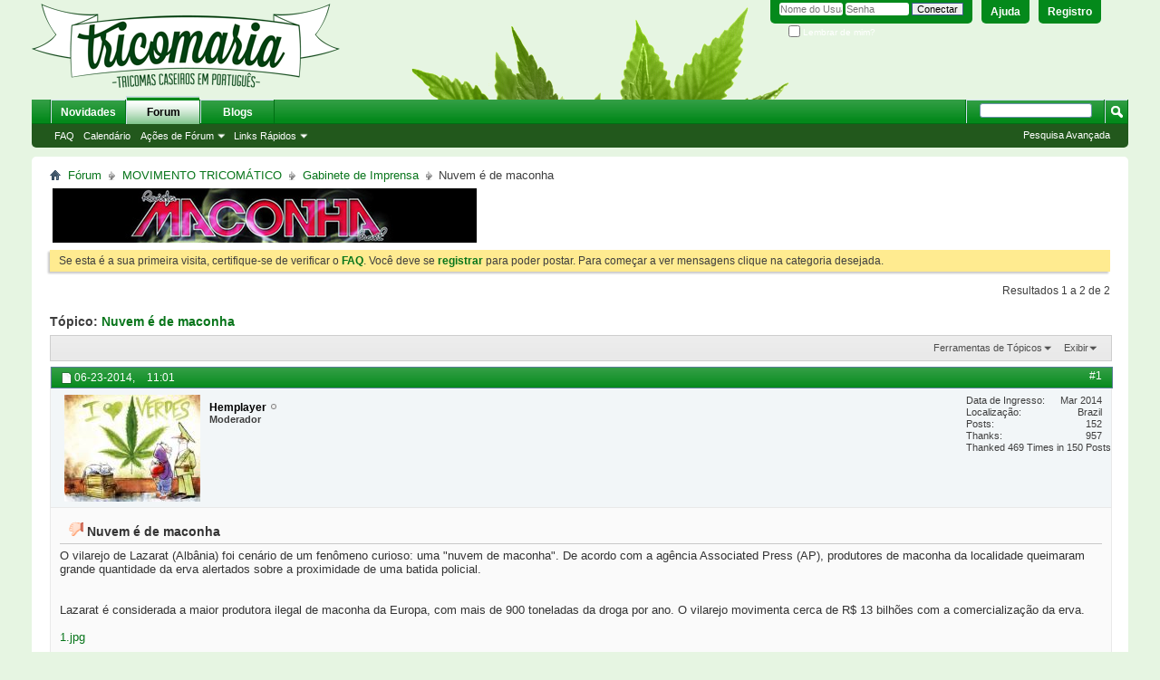

--- FILE ---
content_type: text/html; charset=ISO-8859-1
request_url: https://tricomaria.com/vb4/showthread.php?931-Nuvem-%EF%BF%BD-de-maconha
body_size: 11963
content:
<!DOCTYPE html PUBLIC "-//W3C//DTD XHTML 1.0 Transitional//EN" "http://www.w3.org/TR/xhtml1/DTD/xhtml1-transitional.dtd">
<html xmlns="http://www.w3.org/1999/xhtml" dir="ltr" lang="pt" id="vbulletin_html">
<head>
	<meta http-equiv="Content-Type" content="text/html; charset=ISO-8859-1" />
<meta id="e_vb_meta_bburl" name="vb_meta_bburl" content="https://tricomaria.com/vb4" />
<base href="https://tricomaria.com/vb4/" /><!--[if IE]></base><![endif]-->
<meta name="generator" content="vBulletin 4.2.2" />
<meta http-equiv="X-UA-Compatible" content="IE=9" />
<script>
  (function(i,s,o,g,r,a,m){i['GoogleAnalyticsObject']=r;i[r]=i[r]||function(){
  (i[r].q=i[r].q||[]).push(arguments)},i[r].l=1*new Date();a=s.createElement(o),
  m=s.getElementsByTagName(o)[0];a.async=1;a.src=g;m.parentNode.insertBefore(a,m)
  })(window,document,'script','//www.google-analytics.com/analytics.js','ga');

  ga('create', 'UA-52345120-1', 'auto');
  ga('send', 'pageview');

</script>

	<link rel="Shortcut Icon" href="favicon.ico" type="image/x-icon" />








<script type="text/javascript">
<!--
	if (typeof YAHOO === 'undefined') // Load ALL YUI Local
	{
		document.write('<script type="text/javascript" src="clientscript/yui/yuiloader-dom-event/yuiloader-dom-event.js?v=422"><\/script>');
		document.write('<script type="text/javascript" src="clientscript/yui/connection/connection-min.js?v=422"><\/script>');
		var yuipath = 'clientscript/yui';
		var yuicombopath = '';
		var remoteyui = false;
	}
	else	// Load Rest of YUI remotely (where possible)
	{
		var yuipath = 'clientscript/yui';
		var yuicombopath = '';
		var remoteyui = true;
		if (!yuicombopath)
		{
			document.write('<script type="text/javascript" src="clientscript/yui/connection/connection-min.js?v=422"><\/script>');
		}
	}
	var SESSIONURL = "s=11de113ffe31f648842740aecec90f41&";
	var SECURITYTOKEN = "guest";
	var IMGDIR_MISC = "images/misc";
	var IMGDIR_BUTTON = "images/buttons";
	var vb_disable_ajax = parseInt("0", 10);
	var SIMPLEVERSION = "422";
	var BBURL = "https://tricomaria.com/vb4";
	var LOGGEDIN = 0 > 0 ? true : false;
	var THIS_SCRIPT = "showthread";
	var RELPATH = "showthread.php?931-Nuvem-%EF%BF%BD-de-maconha";
	var PATHS = {
		forum : "",
		cms   : "",
		blog  : ""
	};
	var AJAXBASEURL = "https://tricomaria.com/vb4/";
// -->
</script>
<script type="text/javascript" src="https://tricomaria.com/vb4/clientscript/vbulletin-core.js?v=422"></script>





	<link rel="stylesheet" type="text/css" href="css.php?styleid=9&amp;langid=2&amp;d=1717394931&amp;td=ltr&amp;sheet=bbcode.css,editor.css,popupmenu.css,reset-fonts.css,vbulletin.css,vbulletin-chrome.css,vbulletin-formcontrols.css," />

	<!--[if lt IE 8]>
	<link rel="stylesheet" type="text/css" href="css.php?styleid=9&amp;langid=2&amp;d=1717394931&amp;td=ltr&amp;sheet=popupmenu-ie.css,vbulletin-ie.css,vbulletin-chrome-ie.css,vbulletin-formcontrols-ie.css,editor-ie.css" />
	<![endif]-->
<script type="text/javascript" src="clientscript/post_thanks.js"></script>

<style type="text/css">
.postbitlegacy .postfoot .textcontrols a.post_thanks_button, .postbit .postfoot .textcontrols a.post_thanks_button  {
    background: url(images/buttons/post_thanks.png) no-repeat transparent left;
    padding-left: 20px;
}
.postbitlegacy .postfoot .textcontrols a.post_thanks_button:hover, .postbit .postfoot .textcontrols a.post_thanks_button:hover  {
    background: url(images/buttons/post_thanks-hover.png) no-repeat transparent left;
}
</style>

        <!-- App Indexing for Google Search -->
        <link href="android-app://com.quoord.tapatalkpro.activity/tapatalk/tricomaria.com/vb4?location=topic&amp;page=1&amp;perpage=10&amp;fid=22&amp;tid=931&amp;channel=google-indexing" rel="alternate" />
        <link href="ios-app://307880732/tapatalk/tricomaria.com/vb4?location=topic&amp;page=1&amp;perpage=10&amp;fid=22&amp;tid=931&amp;channel=google-indexing" rel="alternate" />
        
        <link href="https://groups.tapatalk-cdn.com/static/manifest/manifest.json" rel="manifest">
        
        <meta name="apple-itunes-app" content="app-id=307880732, affiliate-data=at=10lR7C, app-argument=tapatalk://tricomaria.com/vb4?location=topic&page=1&perpage=10&fid=22&tid=931" />
        
	<meta name="keywords" content="maconha, quantidade, policial, toneladas, acaba, nuvem, lazarat, vilarejo, materia, legalizado, fosse, assim, funciona, prima, disperdicio, montante, quantos, podia, realizado, tratamentos, legalização, falta, deparar, derrepente, familia, filhos, fumaça, regulariza, ofendendo, ainda, população, ajudar, observem, pessoas, imagina, proibicionistas, inves, foram, grande, queimaram, localidade, produtores, alertados, sobre, maior, considerada, batida, proximidade, press, cenário" />
	<meta name="description" content="O vilarejo de Lazarat (Albânia) foi cenário de um fenômeno curioso: uma &quot;nuvem de maconha&quot;. De acordo com a agência Associated Press (AP), produtores de maconha da localidade queimaram grande quantidade da erva alertados sobre a proximidade de uma batida policial.  
  
  
Lazarat é considerada a maior produtora ilegal de maconha da Europa, com mais de 900 toneladas da droga por ano. O vilarejo movimenta cerca de R$ 13 bilhões com a comercialização da erva.  
  
6570 
  
Na operação policial," />

	<title> Nuvem é de maconha</title>
	<link rel="canonical" href="showthread.php?931-Nuvem-é-de-maconha&s=11de113ffe31f648842740aecec90f41" />
	
	
	
	
	
	
	
	
	

	
		<link rel="stylesheet" type="text/css" href="css.php?styleid=9&amp;langid=2&amp;d=1717394931&amp;td=ltr&amp;sheet=toolsmenu.css,postlist.css,showthread.css,postbit.css,options.css,attachment.css,poll.css,lightbox.css" />
	
	<!--[if lt IE 8]><link rel="stylesheet" type="text/css" href="css.php?styleid=9&amp;langid=2&amp;d=1717394931&amp;td=ltr&amp;sheet=toolsmenu-ie.css,postlist-ie.css,showthread-ie.css,postbit-ie.css,poll-ie.css" /><![endif]-->
<link rel="stylesheet" type="text/css" href="css.php?styleid=9&amp;langid=2&amp;d=1717394931&amp;td=ltr&amp;sheet=additional.css" />

</head>

<body>

<div class="above_body"> <!-- closing tag is in template navbar -->
<div id="header" class="floatcontainer doc_header">
	<div><a name="top" href="forum.php?s=11de113ffe31f648842740aecec90f41" class="logo-image"><img src="https://tricomaria.com/vb4/images/misc/tricomaria_logo.png" alt="Tricomaria" /></a></div>
	<div id="toplinks" class="toplinks">
		
			<ul class="nouser">
			
				<li><a href="register.php?s=11de113ffe31f648842740aecec90f41" rel="nofollow">Registro</a></li>
			
				<li><a rel="help" href="faq.php?s=11de113ffe31f648842740aecec90f41">Ajuda</a></li>
				<li>
			<script type="text/javascript" src="clientscript/vbulletin_md5.js?v=422"></script>
			<form id="navbar_loginform" action="login.php?s=11de113ffe31f648842740aecec90f41&amp;do=login" method="post" onsubmit="md5hash(vb_login_password, vb_login_md5password, vb_login_md5password_utf, 0)">
				<fieldset id="logindetails" class="logindetails">
					<div>
						<div>
					<input type="text" class="textbox default-value" name="vb_login_username" id="navbar_username" size="10" accesskey="u" tabindex="101" value="Nome do Usuário" />
					<input type="password" class="textbox" tabindex="102" name="vb_login_password" id="navbar_password" size="10" />
					<input type="text" class="textbox default-value" tabindex="102" name="vb_login_password_hint" id="navbar_password_hint" size="10" value="Senha" style="display:none;" />
					<input type="submit" class="loginbutton" tabindex="104" value="Conectar" title="Digite seu nome de usuário e senha nas caixas apropriadas para conectar, ou clique no botão 'Registro' para criar um perfil para você." accesskey="s" />
						</div>
					</div>
				</fieldset>
				<div id="remember" class="remember">
					<label for="cb_cookieuser_navbar"><input type="checkbox" name="cookieuser" value="1" id="cb_cookieuser_navbar" class="cb_cookieuser_navbar" accesskey="c" tabindex="103" /> Lembrar de mim?</label>
				</div>

				<input type="hidden" name="s" value="11de113ffe31f648842740aecec90f41" />
				<input type="hidden" name="securitytoken" value="guest" />
				<input type="hidden" name="do" value="login" />
				<input type="hidden" name="vb_login_md5password" />
				<input type="hidden" name="vb_login_md5password_utf" />
			</form>
			<script type="text/javascript">
			YAHOO.util.Dom.setStyle('navbar_password_hint', "display", "inline");
			YAHOO.util.Dom.setStyle('navbar_password', "display", "none");
			vB_XHTML_Ready.subscribe(function()
			{
			//
				YAHOO.util.Event.on('navbar_username', "focus", navbar_username_focus);
				YAHOO.util.Event.on('navbar_username', "blur", navbar_username_blur);
				YAHOO.util.Event.on('navbar_password_hint', "focus", navbar_password_hint);
				YAHOO.util.Event.on('navbar_password', "blur", navbar_password);
			});
			
			function navbar_username_focus(e)
			{
			//
				var textbox = YAHOO.util.Event.getTarget(e);
				if (textbox.value == 'Nome do Usuário')
				{
				//
					textbox.value='';
					textbox.style.color='#000000';
				}
			}

			function navbar_username_blur(e)
			{
			//
				var textbox = YAHOO.util.Event.getTarget(e);
				if (textbox.value == '')
				{
				//
					textbox.value='Nome do Usuário';
					textbox.style.color='#777777';
				}
			}
			
			function navbar_password_hint(e)
			{
			//
				var textbox = YAHOO.util.Event.getTarget(e);
				
				YAHOO.util.Dom.setStyle('navbar_password_hint', "display", "none");
				YAHOO.util.Dom.setStyle('navbar_password', "display", "inline");
				YAHOO.util.Dom.get('navbar_password').focus();
			}

			function navbar_password(e)
			{
			//
				var textbox = YAHOO.util.Event.getTarget(e);
				
				if (textbox.value == '')
				{
					YAHOO.util.Dom.setStyle('navbar_password_hint', "display", "inline");
					YAHOO.util.Dom.setStyle('navbar_password', "display", "none");
				}
			}
			</script>
				</li>
				
			</ul>
		
	</div>
	<div class="ad_global_header">
		
		
	</div>
	<hr />
</div>
<div id="navbar" class="navbar">
	<ul id="navtabs" class="navtabs floatcontainer">
		
		
	
		<li  id="vbtab_whatsnew">
			<a class="navtab" href="activity.php?s=11de113ffe31f648842740aecec90f41">Novidades</a>
		</li>
		
		

	
		<li class="selected" id="vbtab_forum">
			<a class="navtab" href="forum.php?s=11de113ffe31f648842740aecec90f41">Forum</a>
		</li>
		
		
			<ul class="floatcontainer">
				
					
						
							<li id="vbflink_faq"><a href="faq.php?s=11de113ffe31f648842740aecec90f41">FAQ</a></li>
						
					
				
					
						
							<li id="vbflink_calendar"><a href="calendar.php?s=11de113ffe31f648842740aecec90f41">Calendário</a></li>
						
					
				
					
						<li class="popupmenu" id="vbmenu_actions">
							<a href="javascript://" class="popupctrl">Ações de Fórum</a>
							<ul class="popupbody popuphover">
								
									<li id="vbalink_mfr"><a href="forumdisplay.php?s=11de113ffe31f648842740aecec90f41&amp;do=markread&amp;markreadhash=guest">Marcar fóruns como lidos</a></li>
								
							</ul>
						</li>
					
				
					
						<li class="popupmenu" id="vbmenu_qlinks">
							<a href="javascript://" class="popupctrl">Links Rápidos</a>
							<ul class="popupbody popuphover">
								
									<li id="vbqlink_leaders"><a href="showgroups.php?s=11de113ffe31f648842740aecec90f41">Ver Administradores e Moderadores</a></li>
								
							</ul>
						</li>
					
				
			</ul>
		

	
		<li  id="vbtab_blog">
			<a class="navtab" href="blog.php?s=11de113ffe31f648842740aecec90f41">Blogs</a>
		</li>
		
		

		
	</ul>
	
		<div id="globalsearch" class="globalsearch">
			<form action="search.php?s=11de113ffe31f648842740aecec90f41&amp;do=process" method="post" id="navbar_search" class="navbar_search">
				
				<input type="hidden" name="securitytoken" value="guest" />
				<input type="hidden" name="do" value="process" />
				<span class="textboxcontainer"><span><input type="text" value="" name="query" class="textbox" tabindex="99"/></span></span>
				<span class="buttoncontainer"><span><input type="image" class="searchbutton" src="images/buttons/search.png" name="submit" onclick="document.getElementById('navbar_search').submit;" tabindex="100"/></span></span>
			</form>
			<ul class="navbar_advanced_search">
				<li><a href="search.php?s=11de113ffe31f648842740aecec90f41" accesskey="4">Pesquisa Avançada</a></li>
				
			</ul>
		</div>
	
</div>
</div><!-- closing div for above_body -->

<div class="body_wrapper">
<div id="breadcrumb" class="breadcrumb">
	<ul class="floatcontainer">
		<li class="navbithome"><a href="index.php?s=11de113ffe31f648842740aecec90f41" accesskey="1"><img src="images/misc/navbit-home.png" alt="Home" /></a></li>
		
	<li class="navbit"><a href="forum.php?s=11de113ffe31f648842740aecec90f41">Fórum</a></li>

	<li class="navbit"><a href="forumdisplay.php?21-MOVIMENTO-TRICOMÁTICO&amp;s=11de113ffe31f648842740aecec90f41">MOVIMENTO TRICOMÁTICO</a></li>

	<li class="navbit"><a href="forumdisplay.php?22-Gabinete-de-Imprensa&amp;s=11de113ffe31f648842740aecec90f41">Gabinete de Imprensa</a></li>

		
	<li class="navbit lastnavbit"><span> Nuvem é de maconha</span></li>

	</ul>
	<hr />
</div>


<div id="ad_global_below_navbar"><script type="text/javascript">
var images = [], 
index = 0;
images[0] = "<a href='https://sweetseeds.es/pt/397_novidades?utm_medium=novedades2024&utm_campaign=tricomaria&utm_source=foros' target='_blank'><img src='https://tricomaria.com/vb4/attachment.php?attachmentid=16814&d=1708343813' style='margin:3px'/></a>";

images[1] = "<a href='https://www.facebook.com/checkin.freemind/?fref=ts' target='_blank'><img src='https://tricomaria.com/vb4/attachment.php?attachmentid=13320&d=1487112580' style='margin:3px'/></a>";

images[2] = "<a href='https://sweetseeds.es/en/the-red-family-seeds/3257-diablo-rojo-xl-auto.html?utm_medium=diablorojoxlauto&utm_campaign=banner&utm_source=tricomaria-468_pt'_blank'><img src='https://tricomaria.com/vb4/attachment.php?attachmentid=16819&d=1712807483' style='margin:3px'/></a>";

images[3] = "<a href='https://www.facebook.com/revistamaconhabrasil?fref=ts' target='_blank'><img src='https://tricomaria.com/vb4/attachment.php?attachmentid=6786&d=1404404487' style='margin:3px'/></a>";

images[4] = "<a href='https://www.cognoscitiva.pt/' target='_blank'><img src='https://tricomaria.com/vb4/attachment.php?attachmentid=8711&d=1416269648' style='margin:3px'/></a>";

images[5] = "<a href='https://cannadouro.pt/magazine/'><img src='https://tricomaria.com/vb4/attachment.php?attachmentid=16684&d=1673971686' style='margin:3px'></a>";

images[6] = "<a href='https://www.planetasensi.pt/'><img src='https://tricomaria.com/vb4/attachment.php?attachmentid=15737&d=1597365392' style='margin:3px'></a>";

images[7] = "<a href='https://cannadouro.pt/magazine/'><img src='https://tricomaria.com/vb4/attachment.php?attachmentid=16684&d=1673971686' style='margin:3px'></a>";


index = Math.floor(Math.random() * images.length);
document.write(images[index]);
</script></div>


	<form action="profile.php?do=dismissnotice" method="post" id="notices" class="notices">
		<input type="hidden" name="do" value="dismissnotice" />
		<input type="hidden" name="s" value="s=11de113ffe31f648842740aecec90f41&amp;" />
		<input type="hidden" name="securitytoken" value="guest" />
		<input type="hidden" id="dismiss_notice_hidden" name="dismiss_noticeid" value="" />
		<input type="hidden" name="url" value="" />
		<ol>
			<li class="restore" id="navbar_notice_1">
	
	Se esta é a sua primeira visita, certifique-se de verificar o <a href="faq.php?s=11de113ffe31f648842740aecec90f41" target="_blank"><b>FAQ</b></a>. Você deve se <a href="register.php?s=11de113ffe31f648842740aecec90f41" target="_blank"><b>registrar</b></a>
		para poder postar. Para começar a ver mensagens clique na categoria desejada.
</li>
		</ol>
	</form>





	<div id="above_postlist" class="above_postlist">
		
		<div id="pagination_top" class="pagination_top">
		
			<div id="postpagestats_above" class="postpagestats">
				Resultados 1 a 2 de 2
			</div>
		</div>
	</div>
	<div id="pagetitle" class="pagetitle">
		<h1>
			Tópico: <span class="threadtitle"><a href="showthread.php?931-Nuvem-é-de-maconha&s=11de113ffe31f648842740aecec90f41" title="Recarregar esta Página">Nuvem é de maconha</a></span>
		</h1>
		
	</div>
	<div id="thread_controls" class="thread_controls toolsmenu">
		<div>
		<ul id="postlist_popups" class="postlist_popups popupgroup">
			
			
			<li class="popupmenu" id="threadtools">
				<h6><a class="popupctrl" href="javascript://">Ferramentas de Tópicos</a></h6>
				<ul class="popupbody popuphover">
					<li><a href="printthread.php?s=11de113ffe31f648842740aecec90f41&amp;t=931&amp;pp=10&amp;page=1" accesskey="3" rel="nofollow">Mostrar Versão de Impressão</a></li>
					
					<li>
						
							<a href="subscription.php?s=11de113ffe31f648842740aecec90f41&amp;do=addsubscription&amp;t=931" rel="nofollow">Acompanhar este Tópico&hellip;</a>
						
					</li>
					
				</ul>
			</li>

			

			

			

			
				<li class="popupmenu" id="displaymodes">
					<h6><a class="popupctrl" href="javascript://">Exibir</a></h6>
					<ul class="popupbody popuphover">
						<li><label>Modo Linear</label></li>
						<li><a href="showthread.php?931-Nuvem-é-de-maconha&amp;s=11de113ffe31f648842740aecec90f41&amp;mode=hybrid"> Alternar para Modo Híbrido</a></li>
						<li><a href="showthread.php?931-Nuvem-é-de-maconha&amp;s=11de113ffe31f648842740aecec90f41&amp;p=5966&amp;mode=threaded#post5966"> Alterar para Modo de Tópicos</a></li>
					</ul>
				</li>
			

			
			</ul>
		</div>
	</div>

<div id="postlist" class="postlist restrain">
	

	
		<ol id="posts" class="posts" start="1">
			
<li class="postbit postbitim postcontainer old" id="post_5966">
	<div class="postdetails_noavatar">
		<div class="posthead">
                        
                                <span class="postdate old">
                                        
                                                <span class="date">06-23-2014,&nbsp;<span class="time">11:01</span></span>
                                        
                                </span>
                                <span class="nodecontrols">
                                        
                                                <a name="post5966" href="showthread.php?931-Nuvem-é-de-maconha&amp;s=11de113ffe31f648842740aecec90f41&amp;p=5966#post5966" class="postcounter">#1</a><a id="postcount5966" name="1"></a>
                                        
                                        
                                        
                                </span>
                        
		</div>

		<div class="userinfo">
			<div class="contact">
				
					<a class="postuseravatarlink" href="member.php?1377-Hemplayer&amp;s=11de113ffe31f648842740aecec90f41" title="Hemplayer está offline">
						
							<img src="image.php?s=11de113ffe31f648842740aecec90f41&amp;u=1377&amp;dateline=1463070198" alt="Avatar de Hemplayer" />
						
					</a>
				
				<div class="username_container">
					
						<div class="popupmenu memberaction">
	<a class="username offline popupctrl" href="member.php?1377-Hemplayer&amp;s=11de113ffe31f648842740aecec90f41" title="Hemplayer está offline"><strong><span style="color: black;">Hemplayer</span></strong></a>
	<ul class="popupbody popuphover memberaction_body">
		<li class="left">
			<a href="member.php?1377-Hemplayer&amp;s=11de113ffe31f648842740aecec90f41" class="siteicon_profile">
				Ver Perfil
			</a>
		</li>
		
		<li class="right">
			<a href="search.php?s=11de113ffe31f648842740aecec90f41&amp;do=finduser&amp;userid=1377&amp;contenttype=vBForum_Post&amp;showposts=1" class="siteicon_forum" rel="nofollow">
				Ver Posts do Fórum
			</a>
		</li>
		
		
		<li class="left">
			<a href="private.php?s=11de113ffe31f648842740aecec90f41&amp;do=newpm&amp;u=1377" class="siteicon_message" rel="nofollow">
				Mensagem Particular
			</a>
		</li>
		
		
		
		<li class="right">
			<a href="blog.php?s=11de113ffe31f648842740aecec90f41&amp;u=1377" class="siteicon_blog" rel="nofollow">
				View Blog Entries
			</a>
		</li>
		
		
		
		
		
		<li class="right">
			<a href="https://tricomaria.com/vb4/list.php?author/1377-Hemplayer&amp;s=11de113ffe31f648842740aecec90f41" class="siteicon_article" rel="nofollow">
				Ver Artigos
			</a>
		</li>
		

		

		
		
	</ul>
</div>
						<img class="inlineimg onlinestatus" src="images/statusicon/user-offline.png" alt="Hemplayer está offline" border="0" />

					
					<span class="usertitle">
						Moderador
					</span>
					

                                        
					
					
						<div class="imlinks">
							    
						</div>
					
				</div>
			</div>
			
				<div class="userinfo_extra">
					<dl class="userstats">
						<dt>Data de Ingresso</dt> <dd>Mar 2014</dd>
						<dt>Localização</dt> <dd>Brazil</dd>
						
						<dt>Posts</dt> <dd>152</dd>	
						
    <dt>Thanks</dt> <dd>957</dd>
    
        <dd style="white-space:nowrap; display:inline; float: left;">Thanked 469 Times in 150 Posts</dd>
    

					</dl>
					
					
				</div>
			
		</div>
	</div>

	<div class="postbody">
		
		<div class="postrow">
		
		<h2 class="posttitle icon">
			<img src="images/icons/icon13.png" alt="Thumbs up" /> Nuvem é de maconha
		</h2>
		
				
					
					
				
				
		<div class="content">
			<div id="post_message_5966">
				<blockquote class="postcontent restore">
					O vilarejo de Lazarat (Albânia) foi cenário de um fenômeno curioso: uma &quot;nuvem de maconha&quot;. De acordo com a agência Associated Press (AP), produtores de maconha da localidade queimaram grande quantidade da erva alertados sobre a proximidade de uma batida policial. <br />
 <br />
 <br />
Lazarat é considerada a maior produtora ilegal de maconha da Europa, com mais de 900 toneladas da droga por ano. O vilarejo movimenta cerca de R$ 13 bilhões com a comercialização da erva. <br />
 <br />
<a href="https://tricomaria.com/vb4/attachment.php?s=11de113ffe31f648842740aecec90f41&amp;attachmentid=6570&amp;d=1403521092"  title="Nome:      1.jpg
Visitas:     3
Tamanho:  22,7 KB">1.jpg</a><br />
 <br />
Na operação policial, foram apreendidas 13 toneladas de maconha e 80 mil pés acabaram destruídos.<br />
<br />
<br />
Nota Hemplayer:<br />
Observem o disperdicio de materia prima, por que? É a falta da legalização, quantos tratamentos podia ser realizado com este montante se legalizado fosse? É assim que funciona ao inves de ajudar a população ainda acaba ofendendo as pessoas que são proibicionistas, pos imagina voce com seus filhos e sua familia derrepente se deparar com tal quantidade de fumaça em sua casa, REGULARIZA que isso acaba!
				</blockquote>
			</div>

			


		</div>
			
				
			
				
			
			
				<blockquote class="signature restore"><div class="signaturecontainer"><div style="text-align: center;"><img src="http://i66.tinypic.com/2u62noo.png" border="0" alt="" /><br />
<b><i><div style="text-align: center;">Aqui se aprende, Aqui se ensina, Aqui se colhe junto!</div></i></b></div></div></blockquote>
			
			
		</div>
	</div>
	<div class="postfoot">
		<div class="textcontrols floatcontainer">
			<span class="postcontrols">
				<img style="display:none" id="progress_5966" src="images/misc/progress.gif" alt="" />
				
				
				
					<a id="qrwq_5966" class="newreply" href="newreply.php?s=11de113ffe31f648842740aecec90f41&amp;do=newreply&amp;p=5966" rel="nofollow" title="Responder com Citação"><img id="quoteimg_5966" src="clear.gif" alt="Responder com Citação" />  Responder com Citação</a> 
				
				
				
			</span>
			<span class="postlinking">
				
					
				
				

				 
				

					

					
					 

					
					
					
					
					
			</span>
		</div>
	</div>
	<hr />
</li>
<li class="postbit postbitim" id="post_thanks_box_5966">
	<div class="postbody">
	<div class="postrow">
	
	<h2 class="posttitle">
		
			The Following 4 Users Say Thank You to Hemplayer For This Useful Post:
		
	</h2>


<span id="thanks">
	<div class="content">
		<div id="post_thanks_bit_5966">
			<blockquote class="postcontent restore">
				<a href="member.php?s=11de113ffe31f648842740aecec90f41&amp;u=622" rel="nofollow"><span style="color: black;">Shariff</span></a>&nbsp;(06-23-2014),<a href="member.php?s=11de113ffe31f648842740aecec90f41&amp;u=1478" rel="nofollow"><span style="color: green;">Stewie weed</span></a>&nbsp;(06-23-2014),<a href="member.php?s=11de113ffe31f648842740aecec90f41&amp;u=440" rel="nofollow"><span style="color: black;">Tommy</span></a>&nbsp;(06-23-2014),<a href="member.php?s=11de113ffe31f648842740aecec90f41&amp;u=436" rel="nofollow"><span style="color: black;">Tricomaria</span></a>&nbsp;(06-23-2014)
			</blockquote>
		</div>
	</div>
</span>


	</div>
</div>
<hr />
</li>
<li class="postbit postbitim postcontainer old" id="post_5984">
	<div class="postdetails_noavatar">
		<div class="posthead">
                        
                                <span class="postdate old">
                                        
                                                <span class="date">06-23-2014,&nbsp;<span class="time">19:53</span></span>
                                        
                                </span>
                                <span class="nodecontrols">
                                        
                                                <a name="post5984" href="showthread.php?931-Nuvem-é-de-maconha&amp;s=11de113ffe31f648842740aecec90f41&amp;p=5984#post5984" class="postcounter">#2</a><a id="postcount5984" name="2"></a>
                                        
                                        
                                        
                                </span>
                        
		</div>

		<div class="userinfo">
			<div class="contact">
				
					<a class="postuseravatarlink" href="member.php?440-Tommy&amp;s=11de113ffe31f648842740aecec90f41" title="Tommy está offline">
						
							<img src="image.php?s=11de113ffe31f648842740aecec90f41&amp;u=440&amp;dateline=1396334661" alt="Avatar de Tommy" />
						
					</a>
				
				<div class="username_container">
					
						<div class="popupmenu memberaction">
	<a class="username offline popupctrl" href="member.php?440-Tommy&amp;s=11de113ffe31f648842740aecec90f41" title="Tommy está offline"><strong><span style="color: black;">Tommy</span></strong></a>
	<ul class="popupbody popuphover memberaction_body">
		<li class="left">
			<a href="member.php?440-Tommy&amp;s=11de113ffe31f648842740aecec90f41" class="siteicon_profile">
				Ver Perfil
			</a>
		</li>
		
		<li class="right">
			<a href="search.php?s=11de113ffe31f648842740aecec90f41&amp;do=finduser&amp;userid=440&amp;contenttype=vBForum_Post&amp;showposts=1" class="siteicon_forum" rel="nofollow">
				Ver Posts do Fórum
			</a>
		</li>
		
		
		<li class="left">
			<a href="private.php?s=11de113ffe31f648842740aecec90f41&amp;do=newpm&amp;u=440" class="siteicon_message" rel="nofollow">
				Mensagem Particular
			</a>
		</li>
		
		
		
		<li class="right">
			<a href="blog.php?s=11de113ffe31f648842740aecec90f41&amp;u=440" class="siteicon_blog" rel="nofollow">
				View Blog Entries
			</a>
		</li>
		
		
		
		
		
		<li class="right">
			<a href="https://tricomaria.com/vb4/list.php?author/440-Tommy&amp;s=11de113ffe31f648842740aecec90f41" class="siteicon_article" rel="nofollow">
				Ver Artigos
			</a>
		</li>
		

		

		
		
	</ul>
</div>
						<img class="inlineimg onlinestatus" src="images/statusicon/user-offline.png" alt="Tommy está offline" border="0" />

					
					<span class="usertitle">
						Moderador
					</span>
					

                                        
					
					
						<div class="imlinks">
							    
						</div>
					
				</div>
			</div>
			
				<div class="userinfo_extra">
					<dl class="userstats">
						<dt>Data de Ingresso</dt> <dd>Apr 2014</dd>
						<dt>Localização</dt> <dd>Orange County</dd>
						
						<dt>Posts</dt> <dd>210</dd>	
						
    <dt>Thanks</dt> <dd>1.545</dd>
    
        <dd style="white-space:nowrap; display:inline; float: left;">Thanked 1.009 Times in 207 Posts</dd>
    

					</dl>
					
					
				</div>
			
		</div>
	</div>

	<div class="postbody">
		
		<div class="postrow">
		
				
				
					
				
		<div class="content">
			<div id="post_message_5984">
				<blockquote class="postcontent restore">
					Boas!<br />
<br />
Mais uma de muitas anedotas que se poderão contar dentro de alguns anos. É o <i>burn the witches</i> em pleno século XXI <img src="images/smilies/confused.png" border="0" alt="" title="Confuso" class="inlineimg" /><br />
<br />
<br />

<iframe class="restrain" title="YouTube video player" width="640" height="390" src="//www.youtube.com/embed/rbORaQxQmDs?wmode=opaque" frameborder="0"></iframe>
<br />
<br />
<br />
<img src="images/smilies/weed.gif" border="0" alt="" title="Weed Leaf" class="inlineimg" /><br />
<br />
tommy
				</blockquote>
			</div>

			


		</div>
			
				
			
			
				<blockquote class="signature restore"><div class="signaturecontainer"><div style="text-align: center;"><font size="4"><span style="font-family: Comic Sans MS"><b>The more you try to erase me, the more that I appear <img src="images/smilies/weed.gif" border="0" alt="" title="Weed Leaf" class="inlineimg" /></b></span></font></div></div></blockquote>
			
			
		</div>
	</div>
	<div class="postfoot">
		<div class="textcontrols floatcontainer">
			<span class="postcontrols">
				<img style="display:none" id="progress_5984" src="images/misc/progress.gif" alt="" />
				
				
				
					<a id="qrwq_5984" class="newreply" href="newreply.php?s=11de113ffe31f648842740aecec90f41&amp;do=newreply&amp;p=5984" rel="nofollow" title="Responder com Citação"><img id="quoteimg_5984" src="clear.gif" alt="Responder com Citação" />  Responder com Citação</a> 
				
				
				
			</span>
			<span class="postlinking">
				
					
				
				

				 
				

					

					
					 

					
					
					
					
					
			</span>
		</div>
	</div>
	<hr />
</li>
<li class="postbit postbitim" id="post_thanks_box_5984">
	<div class="postbody">
	<div class="postrow">
	
	<h2 class="posttitle">
		
			The Following 2 Users Say Thank You to Tommy For This Useful Post:
		
	</h2>


<span id="thanks">
	<div class="content">
		<div id="post_thanks_bit_5984">
			<blockquote class="postcontent restore">
				<a href="member.php?s=11de113ffe31f648842740aecec90f41&amp;u=1377" rel="nofollow"><span style="color: black;">Hemplayer</span></a>&nbsp;(06-24-2014),<a href="member.php?s=11de113ffe31f648842740aecec90f41&amp;u=622" rel="nofollow"><span style="color: black;">Shariff</span></a>&nbsp;(06-24-2014)
			</blockquote>
		</div>
	</div>
</span>


	</div>
</div>
<hr />
</li>
		</ol>
		<div class="separator"></div>
		<div class="postlistfoot">
			
		</div>

	

</div>

<div id="below_postlist" class="noinlinemod below_postlist">
	
	<div id="pagination_bottom" class="pagination_bottom">
	
		<div class="clear"></div>
<div class="navpopupmenu popupmenu nohovermenu" id="showthread_navpopup">
	
		<span class="shade">Navegação Rápida</span>
		<a href="showthread.php?931-Nuvem-é-de-maconha&amp;s=11de113ffe31f648842740aecec90f41" class="popupctrl"><span class="ctrlcontainer">Gabinete de Imprensa</span></a>
		<a href="showthread.php?931-Nuvem-%EF%BF%BD-de-maconha#top" class="textcontrol" onclick="document.location.hash='top';return false;">Topo</a>
	
	<ul class="navpopupbody popupbody popuphover">
		
		<li class="optionlabel">Áreas do Site</li>
		<li><a href="usercp.php?s=11de113ffe31f648842740aecec90f41">Configurações</a></li>
		<li><a href="private.php?s=11de113ffe31f648842740aecec90f41">Mensagens Particulares</a></li>
		<li><a href="subscription.php?s=11de113ffe31f648842740aecec90f41">Acompanhamentos</a></li>
		<li><a href="online.php?s=11de113ffe31f648842740aecec90f41">Quem Está Online</a></li>
		<li><a href="search.php?s=11de113ffe31f648842740aecec90f41">Pesquisar Fóruns</a></li>
		<li><a href="forum.php?s=11de113ffe31f648842740aecec90f41">Início dos Fóruns</a></li>
		
			<li class="optionlabel">Fóruns</li>
			
		
			
				<li><a href="forumdisplay.php?1-BEM-VIND-S&amp;s=11de113ffe31f648842740aecec90f41">BEM-VIND@S</a>
					<ol class="d1">
						
		
			
				<li><a href="forumdisplay.php?2-Novos-Membros&amp;s=11de113ffe31f648842740aecec90f41">Novos Membros</a></li>
			
		
			
				<li><a href="forumdisplay.php?4-Informações-e-Novidades&amp;s=11de113ffe31f648842740aecec90f41">Informações e Novidades</a></li>
			
		
			
				<li><a href="forumdisplay.php?5-Passatempos-&#9733;-Sorteios-&#9733;-Concursos&amp;s=11de113ffe31f648842740aecec90f41">Passatempos &#9733; Sorteios &#9733; Concursos</a></li>
			
		
			
				<li><a href="forumdisplay.php?85-Eventos-Oficiais-Tricomaria-com&amp;s=11de113ffe31f648842740aecec90f41">Eventos Oficiais Tricomaria.com</a>
					<ol class="d2">
						
		
			
				<li><a href="forumdisplay.php?97-CannaDouro-2017&amp;s=11de113ffe31f648842740aecec90f41">CannaDouro 2017</a></li>
			
		
			
				<li><a href="forumdisplay.php?98-CannaDouro-2018&amp;s=11de113ffe31f648842740aecec90f41">CannaDouro 2018</a></li>
			
		
			
				<li><a href="forumdisplay.php?99-CannaDouro-2019&amp;s=11de113ffe31f648842740aecec90f41">CannaDouro 2019</a></li>
			
		
			
				<li><a href="forumdisplay.php?86-Expocáñamo-Sevilla-2015&amp;s=11de113ffe31f648842740aecec90f41">Expocáñamo Sevilla 2015</a></li>
			
		
			
				<li><a href="forumdisplay.php?87-Portugal-Weed-Masters-2014&amp;s=11de113ffe31f648842740aecec90f41">Portugal Weed Masters 2014</a></li>
			
		
			
				<li><a href="forumdisplay.php?100-Portugal-Weed-Masters-2018&amp;s=11de113ffe31f648842740aecec90f41">Portugal Weed Masters 2018</a></li>
			
		
			
					</ol>
				</li>
			
		
			
					</ol>
				</li>
			
		
			
				<li><a href="forumdisplay.php?6-LINHA-DE-PRODUÇÃO&amp;s=11de113ffe31f648842740aecec90f41">LINHA DE PRODUÇÃO</a>
					<ol class="d1">
						
		
			
				<li><a href="forumdisplay.php?7-Cultivo-Básico&amp;s=11de113ffe31f648842740aecec90f41">Cultivo Básico</a></li>
			
		
			
				<li><a href="forumdisplay.php?8-Cultivo-em-Interior&amp;s=11de113ffe31f648842740aecec90f41">Cultivo em Interior</a></li>
			
		
			
				<li><a href="forumdisplay.php?9-Cultivo-em-Exterior&amp;s=11de113ffe31f648842740aecec90f41">Cultivo em Exterior</a></li>
			
		
			
				<li><a href="forumdisplay.php?10-Cultivo-sem-solo&amp;s=11de113ffe31f648842740aecec90f41">Cultivo &quot;sem-solo&quot;</a></li>
			
		
			
				<li><a href="forumdisplay.php?11-Equipamento-e-Bricolage&amp;s=11de113ffe31f648842740aecec90f41">Equipamento e Bricolage</a></li>
			
		
			
				<li><a href="forumdisplay.php?12-Enfermaria&amp;s=11de113ffe31f648842740aecec90f41">Enfermaria</a></li>
			
		
			
				<li><a href="forumdisplay.php?13-Bancos-e-Variedades&amp;s=11de113ffe31f648842740aecec90f41">Bancos e Variedades</a></li>
			
		
			
				<li><a href="forumdisplay.php?14-Extrações-Caseiras&amp;s=11de113ffe31f648842740aecec90f41">Extrações Caseiras</a></li>
			
		
			
					</ol>
				</li>
			
		
			
				<li><a href="forumdisplay.php?15-USOS-E-COSTUMES&amp;s=11de113ffe31f648842740aecec90f41">USOS E COSTUMES</a>
					<ol class="d1">
						
		
			
				<li><a href="forumdisplay.php?16-Medicinal&amp;s=11de113ffe31f648842740aecec90f41">Medicinal</a></li>
			
		
			
				<li><a href="forumdisplay.php?59-Espiritual&amp;s=11de113ffe31f648842740aecec90f41">Espiritual</a></li>
			
		
			
				<li><a href="forumdisplay.php?17-Cozinha&amp;s=11de113ffe31f648842740aecec90f41">Cozinha</a></li>
			
		
			
				<li><a href="forumdisplay.php?19-Vaporizadores&amp;s=11de113ffe31f648842740aecec90f41">Vaporizadores</a></li>
			
		
			
				<li><a href="forumdisplay.php?18-Parafernália&amp;s=11de113ffe31f648842740aecec90f41">Parafernália</a></li>
			
		
			
				<li><a href="forumdisplay.php?20-Fotografia&amp;s=11de113ffe31f648842740aecec90f41">Fotografia</a></li>
			
		
			
				<li><a href="forumdisplay.php?102-Enteógenos&amp;s=11de113ffe31f648842740aecec90f41">Enteógenos</a></li>
			
		
			
					</ol>
				</li>
			
		
			
				<li><a href="forumdisplay.php?27-ORGANIZAÇÕES-COLETIVOS-E-PATROCINADORES&amp;s=11de113ffe31f648842740aecec90f41">ORGANIZAÇÕES, COLETIVOS E PATROCINADORES</a>
					<ol class="d1">
						
		
			
				<li><a href="forumdisplay.php?29-A-C-B&amp;s=11de113ffe31f648842740aecec90f41">A. C. B.</a></li>
			
		
			
				<li><a href="forumdisplay.php?28-A-Folha&amp;s=11de113ffe31f648842740aecec90f41">A Folha</a></li>
			
		
			
				<li><a href="forumdisplay.php?103-CannaDouro-Magazine&amp;s=11de113ffe31f648842740aecec90f41">CannaDouro Magazine</a></li>
			
		
			
				<li><a href="forumdisplay.php?94-CANNATIVA&amp;s=11de113ffe31f648842740aecec90f41">CANNATIVA</a>
					<ol class="d2">
						
		
			
				<li><a href="forumdisplay.php?95-CANNAPRESS&amp;s=11de113ffe31f648842740aecec90f41">CANNAPRESS</a></li>
			
		
			
				<li><a href="forumdisplay.php?96-CANNABASE&amp;s=11de113ffe31f648842740aecec90f41">CANNABASE</a></li>
			
		
			
					</ol>
				</li>
			
		
			
				<li><a href="forumdisplay.php?60-Encod&amp;s=11de113ffe31f648842740aecec90f41">Encod</a></li>
			
		
			
				<li><a href="forumdisplay.php?61-Haze-Brasil&amp;s=11de113ffe31f648842740aecec90f41">Haze Brasil</a></li>
			
		
			
				<li><a href="forumdisplay.php?62-Maconha-Brasil&amp;s=11de113ffe31f648842740aecec90f41">Maconha Brasil</a></li>
			
		
			
				<li><a href="forumdisplay.php?88-Tudo-Sobre-Criação-de-Associações-Canábicas&amp;s=11de113ffe31f648842740aecec90f41">Tudo Sobre Criação de Associações Canábicas</a>
					<ol class="d2">
						
		
			
				<li><a href="forumdisplay.php?89-Grupo-de-Trabalho&amp;s=11de113ffe31f648842740aecec90f41">Grupo de Trabalho</a></li>
			
		
			
					</ol>
				</li>
			
		
			
				<li><a href="forumdisplay.php?74-Patrocinadores-Tricomáticos&amp;s=11de113ffe31f648842740aecec90f41">Patrocinadores Tricomáticos</a>
					<ol class="d2">
						
		
			
				<li><a href="forumdisplay.php?75-Cognoscitiva&amp;s=11de113ffe31f648842740aecec90f41">Cognoscitiva</a></li>
			
		
			
				<li><a href="forumdisplay.php?81-Grow-Up-Shop&amp;s=11de113ffe31f648842740aecec90f41">Grow Up Shop</a></li>
			
		
			
				<li><a href="forumdisplay.php?82-HighSociety-PT&amp;s=11de113ffe31f648842740aecec90f41">HighSociety PT</a></li>
			
		
			
				<li><a href="forumdisplay.php?77-THGrow&amp;s=11de113ffe31f648842740aecec90f41">THGrow</a></li>
			
		
			
				<li><a href="forumdisplay.php?76-Magic-Soils&amp;s=11de113ffe31f648842740aecec90f41">Magic Soils</a></li>
			
		
			
				<li><a href="forumdisplay.php?91-Tralaluz&amp;s=11de113ffe31f648842740aecec90f41">Tralaluz</a></li>
			
		
			
					</ol>
				</li>
			
		
			
					</ol>
				</li>
			
		
			
				<li><a href="forumdisplay.php?35-BANCOS-DE-SEMENTES&amp;s=11de113ffe31f648842740aecec90f41">BANCOS DE SEMENTES</a>
					<ol class="d1">
						
		
			
				<li><a href="forumdisplay.php?101-Barney-s-Farm&amp;s=11de113ffe31f648842740aecec90f41">Barney's Farm</a></li>
			
		
			
				<li><a href="forumdisplay.php?53-Dutch-Passion&amp;s=11de113ffe31f648842740aecec90f41">Dutch Passion</a>
					<ol class="d2">
						
		
			
				<li><a href="forumdisplay.php?54-Regulares&amp;s=11de113ffe31f648842740aecec90f41">Regulares</a></li>
			
		
			
				<li><a href="forumdisplay.php?55-Feminizadas&amp;s=11de113ffe31f648842740aecec90f41">Feminizadas</a></li>
			
		
			
				<li><a href="forumdisplay.php?56-Feminizadas-Autoflorescentes&amp;s=11de113ffe31f648842740aecec90f41">Feminizadas Autoflorescentes</a></li>
			
		
			
				<li><a href="forumdisplay.php?57-Medicinais&amp;s=11de113ffe31f648842740aecec90f41">Medicinais</a></li>
			
		
			
				<li><a href="forumdisplay.php?58-Test-Grows&amp;s=11de113ffe31f648842740aecec90f41">Test Grows</a></li>
			
		
			
					</ol>
				</li>
			
		
			
				<li><a href="forumdisplay.php?48-Jamaica-Seeds&amp;s=11de113ffe31f648842740aecec90f41">Jamaica Seeds</a>
					<ol class="d2">
						
		
			
				<li><a href="forumdisplay.php?49-Regulares&amp;s=11de113ffe31f648842740aecec90f41">Regulares</a></li>
			
		
			
				<li><a href="forumdisplay.php?50-Feminizadas&amp;s=11de113ffe31f648842740aecec90f41">Feminizadas</a></li>
			
		
			
				<li><a href="forumdisplay.php?51-Feminizadas-Autoflorescentes&amp;s=11de113ffe31f648842740aecec90f41">Feminizadas Autoflorescentes</a></li>
			
		
			
				<li><a href="forumdisplay.php?52-Test-Grows&amp;s=11de113ffe31f648842740aecec90f41">Test Grows</a></li>
			
		
			
					</ol>
				</li>
			
		
			
				<li><a href="forumdisplay.php?42-Seedsman&amp;s=11de113ffe31f648842740aecec90f41">Seedsman</a>
					<ol class="d2">
						
		
			
				<li><a href="forumdisplay.php?44-Regulares&amp;s=11de113ffe31f648842740aecec90f41">Regulares</a></li>
			
		
			
				<li><a href="forumdisplay.php?45-Feminizadas&amp;s=11de113ffe31f648842740aecec90f41">Feminizadas</a></li>
			
		
			
				<li><a href="forumdisplay.php?46-Feminizadas-Autoflorescentes&amp;s=11de113ffe31f648842740aecec90f41">Feminizadas Autoflorescentes</a></li>
			
		
			
				<li><a href="forumdisplay.php?47-Test-Grows&amp;s=11de113ffe31f648842740aecec90f41">Test Grows</a></li>
			
		
			
					</ol>
				</li>
			
		
			
				<li><a href="forumdisplay.php?63-Sweet-Seeds&amp;s=11de113ffe31f648842740aecec90f41">Sweet Seeds</a>
					<ol class="d2">
						
		
			
				<li><a href="forumdisplay.php?64-Feminizadas-Fotodependentes&amp;s=11de113ffe31f648842740aecec90f41">Feminizadas Fotodependentes</a></li>
			
		
			
				<li><a href="forumdisplay.php?65-Feminizadas-Autoflorescentes&amp;s=11de113ffe31f648842740aecec90f41">Feminizadas Autoflorescentes</a></li>
			
		
			
				<li><a href="forumdisplay.php?66-F1-Fast-Version&amp;s=11de113ffe31f648842740aecec90f41">F1 Fast Version</a></li>
			
		
			
				<li><a href="forumdisplay.php?68-Artigos-Entrevistas-e-Eventos&amp;s=11de113ffe31f648842740aecec90f41">Artigos, Entrevistas e Eventos</a></li>
			
		
			
				<li><a href="forumdisplay.php?67-Test-Grows&amp;s=11de113ffe31f648842740aecec90f41">Test Grows</a></li>
			
		
			
				<li><a href="forumdisplay.php?73-Concursos-Sweet-Seeds&amp;s=11de113ffe31f648842740aecec90f41">Concursos Sweet Seeds</a></li>
			
		
			
					</ol>
				</li>
			
		
			
					</ol>
				</li>
			
		
		
	</ul>
</div>
<div class="clear"></div>
	</div>
</div>








	<!-- next / previous links -->
	<div class="navlinks">
		
			<strong>&laquo;</strong>
			<a href="showthread.php?931-Nuvem-é-de-maconha&amp;s=11de113ffe31f648842740aecec90f41&amp;goto=nextoldest" rel="nofollow">Tópico Anterior</a>
			|
			<a href="showthread.php?931-Nuvem-é-de-maconha&amp;s=11de113ffe31f648842740aecec90f41&amp;goto=nextnewest" rel="nofollow">Próximo Tópico</a>
			<strong>&raquo;</strong>
		
	</div>
	<!-- / next / previous links -->

<div id="thread_info" class="thread_info block">
	
	
	
	
	
	
	<div class="options_block_container">
		
		<div class="options_block">
			<h4 class="collapse blockhead options_correct">
				<a class="collapse" id="collapse_posting_rules" href="showthread.php?931-Nuvem-%EF%BF%BD-de-maconha#top"><img src="images/buttons/collapse_40b.png" alt="" /></a>
				Permissões de Postagem
			</h4>
			<div id="posting_rules" class="thread_info_block blockbody formcontrols floatcontainer options_correct">
				
<div id="forumrules" class="info_subblock">

	<ul class="youcandoblock">
		<li>Você <strong>não pode</strong> iniciar novos tópicos</li>
		<li>Você <strong>não pode</strong> enviar respostas</li>
		<li>Você <strong>não pode</strong> enviar anexos</li>
		<li>Você <strong>não pode</strong> editar suas mensagens</li>
		<li>&nbsp;</li>
	</ul>
	<div class="bbcodeblock">
		<ul>
			<li><a href="misc.php?s=11de113ffe31f648842740aecec90f41&amp;do=bbcode" target="_blank">BB Code</a> está <strong>Ligado</strong></li>
			<li><a href="misc.php?s=11de113ffe31f648842740aecec90f41&amp;do=showsmilies" target="_blank">Smilies</a> estão <strong>Ligados</strong></li>
			<li>Código <a href="misc.php?s=11de113ffe31f648842740aecec90f41&amp;do=bbcode#imgcode" target="_blank">[IMG]</a> está <strong>Ligado</strong></li>
			<li><a href="misc.php?s=11de113ffe31f648842740aecec90f41&amp;do=bbcode#videocode" target="_blank">[VIDEO]</a> code is <strong>Ligado</strong></li>
			<li>Código HTML está <strong>Desligado</strong></li>
		</ul>
	</div>
	<p class="rules_link"><a href="misc.php?s=11de113ffe31f648842740aecec90f41&amp;do=showrules" target="_blank">Regras do Fórum</a></p>

</div>

			</div>
		</div>
	</div>
</div>








<div style="clear: left">
  
  <div id="ad_global_above_footer"><a href='https://tricomaria.com/vb4/forum.php' target='_blank'><img src="https://tricomaria.com/vb4/attachment.php?attachmentid=8804&d=1417387289" style='margin:3px'/></a></div>
</div>

<div id="footer" class="floatcontainer footer">

	<form action="forum.php" method="get" id="footer_select" class="footer_select">

		
		
		
	</form>

	<ul id="footer_links" class="footer_links">
		<li><a href="sendmessage.php?s=11de113ffe31f648842740aecec90f41" rel="nofollow" accesskey="9">Fale Conosco</a></li>
		<li><a href="https://tricomaria.com/vb4">Tricomaria :: Tricomas caseiros em portugues</a></li>
		
		
		<li><a href="archive/index.php?s=11de113ffe31f648842740aecec90f41">Arquivo</a></li>
		<li><a href="http://glowhost.com" target="_blank">Web Hosting</a></li>
		
		<li><a href="https://tricomaria.com/vb4/showthread.php?9-Regras-do-F%F3rum-Tricomaria-com">Condições de Uso</a></li>
		<li><a href="showthread.php?931-Nuvem-%EF%BF%BD-de-maconha#top" onclick="document.location.hash='top'; return false;">Topo</a></li>
	</ul>
	
	
	
	
	<script type="text/javascript">
	<!--
		// Main vBulletin Javascript Initialization
		vBulletin_init();
	//-->
	</script>
        
</div>
</div> <!-- closing div for body_wrapper -->

<div class="below_body">
<div id="footer_time" class="shade footer_time">Todos horários são GMT . Hora atual: <span class="time">05:18</span>.</div>

<div id="footer_copyright" class="shade footer_copyright">
	<!-- Do not remove this copyright notice -->
	Copyright &copy; 2026 Portal Bigtrails. Todos direitos reservados.<br /><br />
Traduzido por <a href="http://zgoda.com.br">Lucas Zgoda</a><br />
Powered by <a href="http://www.vbulletin.com" id="vbulletinlink">vBulletin&trade;</a> Version 4.2.2 <br />
Copyright &copy; 2026 vBulletin Solutions, Inc. All rights reserved. 
	<!-- Do not remove this copyright notice -->	
</div>
<div id="footer_morecopyright" class="shade footer_morecopyright">
	<!-- Do not remove cronimage or your scheduled tasks will cease to function -->
	
	<!-- Do not remove cronimage or your scheduled tasks will cease to function -->
	
	
</div>
 

</div>
</body>
</html>

--- FILE ---
content_type: text/css;charset=utf-8
request_url: https://tricomaria.com/vb4/css.php?styleid=9&langid=2&d=1717394931&td=ltr&sheet=additional.css
body_size: -19
content:
#sidebar_button {display:none}
#sidebar_container .blocksubhead img {display:none}